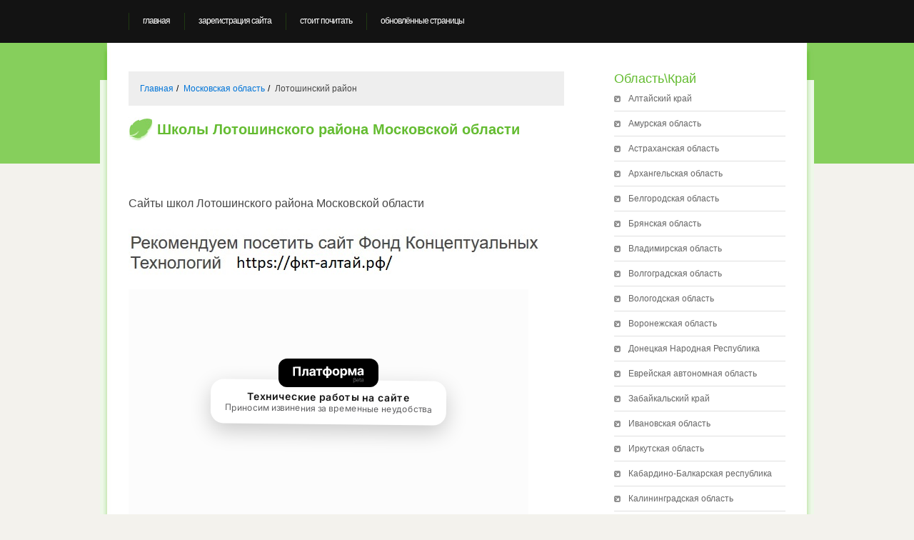

--- FILE ---
content_type: text/html; charset=UTF-8
request_url: https://russiaschools.ru/moskovskaya_oblast/lotoshinskiiy_raiyon/
body_size: 9421
content:
<!DOCTYPE html>
<html lang="ru" prefix="og: http://ogp.me/ns# article: http://ogp.me/ns/article# profile: http://ogp.me/ns/profile# fb: http://ogp.me/ns/fb#">
<head>
<meta charset="utf-8">
<!-- GTM -->
	<!-- Google Tag Manager -->
	<script>(function(w,d,s,l,i){w[l]=w[l]||[];w[l].push({'gtm.start':
	new Date().getTime(),event:'gtm.js'});var f=d.getElementsByTagName(s)[0],
	j=d.createElement(s),dl=l!='dataLayer'?'&l='+l:'';j.async=true;j.src=
	'https://www.googletagmanager.com/gtm.js?id='+i+dl;f.parentNode.insertBefore(j,f);
	})(window,document,'script','dataLayer','GTM-MXTJ5CG');</script>
	<!-- End Google Tag Manager -->
<!-- /GTM -->
			<link rel="canonical" href="https://russiaschools.ru/moskovskaya_oblast/lotoshinskiiy_raiyon/">
<title>Сайты школ Лотошинского района Московской области</title>
<meta name="keywords" content="Сайты школ Лотошинского района Московской области." >
<meta name="description" content="Лотошинский район Московской области: прямые ссылки на официальные сайты образовательных учреждений: детские сады, начальная общеобразовательная школа, средние общеобразовательные школы, гимназия, дом детского творчества, детско-юношеская спортивная школа." >

<meta property="og:title" content="Сайты школ Лотошинского района Московской области">
<meta property="og:description" content="Лотошинский район Московской области: прямые ссылки на официальные сайты образовательных учреждений: детские сады, начальная общеобразовательная школа, средние общеобразовательные школы, гимназия, дом детского творчества, детско-юношеская спортивная школа.">
<meta property="og:locale" content="ru_RU" >
<meta property="og:type" content="article">
	<meta property="article:modified_time" content="2015-11-16T10:20:00+07:00">   
	
	<meta property="article:published_time" content="2015-11-16T10:20:00+07:00">   
<meta property="og:site_name" content="Сайты школ России" >
	<meta property="og:url" content= "https://russiaschools.ru/moskovskaya_oblast/lotoshinskiiy_raiyon/" >
<meta property="og:image" content="https://russiaschools.ru/banners/lotoshinskiiy_raiyonmoskovskaya_oblast.jpg" >
<meta property="og:tag" content="Сайты школ Лотошинского района Московской области.">
<link href="https://russiaschools.ru/css/style.css" rel="stylesheet" type="text/css" media="screen" >
<!-- Start HEAD section -->

<script src="https://vk.com/js/api/openapi.js?162"></script>
<!--СоцКнопки-->
<script src="//yastatic.net/es5-shims/0.0.2/es5-shims.min.js"></script>
<script src="//yastatic.net/share2/share.js"></script>
<!--СоцКнопки-->
<!-- Яндекс поиск -->
<style>.ya-page_js_yes .ya-site-form_inited_no { display: none; }</style>
<script>(function(w,d,c){var s=d.createElement('script'),h=d.getElementsByTagName('script')[0],e=d.documentElement;if((' '+e.className+' ').indexOf(' ya-page_js_yes ')===-1){e.className+=' ya-page_js_yes';}s.type='text/javascript';s.async=true;s.charset='utf-8';s.src=(d.location.protocol==='https:'?'https:':'http:')+'//site.yandex.net/v2.0/js/all.js';h.parentNode.insertBefore(s,h);(w[c]||(w[c]=[])).push(function(){Ya.Site.Form.init()})})(window,document,'yandex_site_callbacks');</script>
<!--/Яндекс поиск -->


</head>
<body  itemscope itemtype="https://schema.org/WebPage">
<!-- GTM -->
	<!-- Google Tag Manager (noscript) -->
	<noscript><iframe src="https://www.googletagmanager.com/ns.html?id=GTM-MXTJ5CG"
	height="0" width="0" style="display:none;visibility:hidden"></iframe></noscript>
	<!-- End Google Tag Manager (noscript) -->
<!-- /GTM --><div id="header-wrapper">
<div id="header">
<div id="menu">
<ul>

				<li><a href="https://russiaschools.ru/" class="first">Главная</a></li>
				<li class="current_page_item"><a href="https://russiaschools.ru/reg/">Зарегистрация сайта</a></li>
				<li class="current_page_item"><a href="https://russiaschools.ru/chtivo/">Стоит почитать</a></li>
				<li class="current_page_item"><a href="https://russiaschools.ru/update/">Обновлённые страницы</a></li>

</ul>
</div>
</div>
</div>
<hr >
<div id="page">
<div id="page-bgtop">
<div id="content">
		<ol itemscope itemtype="https://schema.org/BreadcrumbList" class="breadcrumb">

	<li itemprop='itemListElement' itemscope itemtype='https://schema.org/ListItem'><a itemprop='item' href='https://russiaschools.ru/'><span class="BreadCrumbsList_25" itemprop='name'>Главная</span></a><meta itemprop='position' content='0' ></li><li itemprop='itemListElement' itemscope itemtype='https://schema.org/ListItem'><a itemprop='item' href='https://russiaschools.ru/moskovskaya_oblast/'><span class="BreadCrumbsList_25" itemprop='name'>Московская область</span></a><meta itemprop='position' content='1' ></li><li itemprop='itemListElement' itemscope itemtype='https://schema.org/ListItem'><span itemprop='name'>Лотошинский район</span><meta itemprop='position' content='2' ></li>	</ol>
	<div class="post">
<h1 class="title"><span>Школы Лотошинского района Московской области</span></h1>
<br >

<br >
<div class="entry">

<p>Сайты школ Лотошинского района Московской области</p>


<span class="fct"><a href='https://xn----8sba0bbi0cdm.xn--p1ai/' onclick="ym(23868856,'reachGoal','fctclick'); return true;" target='_blank'><img src="https://russiaschools.ru/images/fct.jpg" height="65" width="578" alt="Фонд Концептуальных Технологий Алтайский край" ></a></span><br >

<br>
<iframe width="560" height="315" src="https://plvideo.ru/embed/pKj-W4WzVknO" title="Валерий Викторович Пякин. Вопрос-Ответ от 27 октября 2025 г." allow="accelerometer; autoplay; clipboard-write; encrypted-media; gyroscope; picture-in-picture; web-share" referrerpolicy="strict-origin-when-cross-origin" allowfullscreen></iframe>
<br >
<!--Яндекс поиск -->
<div class="ya-site-form ya-site-form_inited_no" data-bem="{&quot;action&quot;:&quot;https://russiaschools.ru/poisk/&quot;,&quot;arrow&quot;:false,&quot;bg&quot;:&quot;transparent&quot;,&quot;fontsize&quot;:16,&quot;fg&quot;:&quot;#000000&quot;,&quot;language&quot;:&quot;ru&quot;,&quot;logo&quot;:&quot;rb&quot;,&quot;publicname&quot;:&quot;поиск по russiaschools.ru&quot;,&quot;suggest&quot;:true,&quot;target&quot;:&quot;_self&quot;,&quot;tld&quot;:&quot;ru&quot;,&quot;type&quot;:2,&quot;usebigdictionary&quot;:false,&quot;searchid&quot;:2305275,&quot;input_fg&quot;:&quot;#000000&quot;,&quot;input_bg&quot;:&quot;#ccffcc&quot;,&quot;input_fontStyle&quot;:&quot;normal&quot;,&quot;input_fontWeight&quot;:&quot;normal&quot;,&quot;input_placeholder&quot;:&quot;поиск по сайту russiaschools.ru&quot;,&quot;input_placeholderColor&quot;:&quot;#000000&quot;,&quot;input_borderColor&quot;:&quot;#000000&quot;}"><form action="https://yandex.ru/search/site/" method="get" target="_self" accept-charset="utf-8"><input type="hidden" name="searchid" value="2305275"><input type="hidden" name="l10n" value="ru"><input type="hidden" name="reqenc" value=""><input type="search" name="text" value=""><input type="submit" value="Найти"></form>
</div>
<!--/Яндекс поиск -->
<br >
</div>
</div>
<div class="post">
<div class="meta" id="addupd">

		Обновлено: <time itemprop="dateModified" datetime="2015-11-16T10:20:00+07:00" >16-ноя-2015</time><br>
		Добавлено: <time itemprop="dateCreated" datetime="2015-11-16T10:20:00+07:00" >16-ноя-2015</time></div>
<div class="entry">
<div class="contents">
<div itemscope itemtype="https://schema.org/Table">
<h2 itemprop="about">Список образовательных организаций Лотошинского района</h2>
	<table>
		<thead>
			<tr><th>Ссылка</th><th>Адрес</th></tr>
		</thead>
		<tbody>
<tr><td><a href='http://lotsch1.edumsko.ru'>МОУ Лотошинская средняя общеобразовательная школа №1</a></td><td rowspan="6">п. Лотошино</td></tr>
<tr><td><a href='http://lotsch2.edumsko.ru/'>МОУ Лотошинская средняя общеобразовательная школа №2</a></td></tr>
<tr><td><a href='http://lotds1.edumsko.ru/'>МДОУ Детский сад №1 Родничок</a></td></tr>
<tr><td><a href='http://lotds15.edumsko.ru/'>МАДОУ ДС №15 Мечта</a></td></tr>
<tr><td><a href='http://lotddt.edumsko.ru/'>МОУ ДОД Дом детского творчества</a></td></tr>
<tr><td><a href='http://lotdusch.edumsko.ru/'>МОУ ДОД Детско-юношеская спортивная школа</a></td></tr>
<tr><td><a href='http://lotmg.edumsko.ru/'>МОУ Микулинская Гимназия</a></td><td rowspan="2">с. Микулино</td></tr>
<tr><td><a href='http://lotds10.edumsko.ru/'>МКДОУ ДС №10 Колокольчик</a></td></tr>
<tr><td><a href='http://lotvsch.edumsko.ru/'>МОУ Введенская СОШ</a></td><td rowspan="2">д. Введенское</td></tr>
<tr><td><a href='http://lotds11.edumsko.ru/'>МОУ ДС №11 Теремок</a></td></tr>
<tr><td><a href='http://lotosch.edumsko.ru/'>МОУ Ошейкинская СОШ</a></td><td>д. Ошейкино</td></tr>
<tr><td><a href='http://lotssch.edumsko.ru/'>МОУ Савостинская СОШ</a></td><td rowspan="2">д. Савостино</td></tr>
<tr><td><a href='http://lotds9.edumsko.ru/'>МКДОУ ДС №9 Чебурашка</a></td></tr>
<tr><td><a href='http://lotusch.edumsko.ru/'>МОУ Ушаковская СОШ</a></td><td rowspan="2">д. Ушаково</td></tr>
<tr><td><a href='http://lotds7.edumsko.ru/'>МДОУ ДС №7 Берёзка</a></td></tr>
<tr><td><a href='http://lotknoch.edumsko.ru/'>МОУ Кировская начальная общеобразовательная школа</a></td><td rowspan="2">п. Кировский</td></tr>
<tr><td><a href='http://lotds6.edumsko.ru/'>МДОУ ДС №6 Дубок</a></td></tr>
<tr><td><a href='http://lotsolnyshko.edumsko.ru/'>МКОУ  ДС Солнышко</a></td><td>п. Новолотошино</td></tr>
		</tbody>
	</table>
</div></div>

			
			<table>
				<tr>
				<td>
				<img src='https://russiaschools.ru/banners/lotoshinskiiy_raiyonmoskovskaya_oblast.jpg' alt='Сайты школ Лотошинского района Московской области' title='Сайты школ Лотошинского района Московской области' >
				</td>
				<td>
					<form>
					<textarea rows='10' cols='50'><a href='https://russiaschools.ru/moskovskaya_oblast/lotoshinskiiy_raiyon/'><img src='https://russiaschools.ru/banners/lotoshinskiiy_raiyonmoskovskaya_oblast.jpg' alt='Сайты школ Лотошинского района Московской области' title='Сайты школ Лотошинского района Московской области' ></a></textarea>
					</form>
				</td>
				</tr>
			</table>
	<div class="nbrleft">
	<a href="https://russiaschools.ru/moskovskaya_oblast/leninskiiy_raiyon/" class="nbrleft_2">&larr; Ленинский район</a>
	</div>
	<div class="nbrright">
	<a href="https://russiaschools.ru/moskovskaya_oblast/luhovitskiiy_raiyon/" class="nbrright_2">Луховицкий район	&rarr; </a>
	</div>
<div  style='clear:both; height:0px; overflow:hidden;'></div>
<br >
<div id="wrapper">

<!--группа VK Н-->
    <div class="section">
			<script  src="//vk.com/js/api/openapi.js?144"></script>

			<!-- VK Widget -->
			<div id="vk_contact_us"></div>
			<script >
			VK.Widgets.ContactUs("vk_contact_us", {height: 30}, -144645000);
			</script>
	</div>
<!--группа VK О-->
<!-- СОЦ -->
<div class="ya-share2" data-services="vkontakte,odnoklassniki,facebook,twitter,moimir,gplus,blogger,delicious,digg,reddit,evernote,lj,pocket,qzone,renren,sinaWeibo,surfingbird,tencentWeibo,tumblr,viber,whatsapp,skype,telegram" data-limit="15"></div>
<!-- СОЦ-->	
</div>
<div id="vk_community_messages"></div>
<script >
VK.Widgets.CommunityMessages("vk_community_messages", 144645000);
</script>

<br >

							
				<div id="vk_post_-144645000_363"></div>
				<script src="https://vk.com/js/api/openapi.js?165"></script>
				<script>
				  (function() {
					VK.Widgets.Post("vk_post_-144645000_363", -144645000, 363, '8XQQabK-m9sV5J3m0bfsdcCTDHM');
				  }());
				</script>
			
			
<br >
					<form action="https://russiaschools.ru/moskovskaya_oblast/lotoshinskiiy_raiyon/" method="POST">
					<fieldset>
					 <legend>Отправьте ссылку на сайт</legend>
					 <input type="url" size="50" name="siteadd" id="siteadd" placeholder="Введите адрес сайта, например https://школа.рф/"><br>
					 <textarea cols="50" name="siteaddcontent" id="siteaddcontent" rows="5" placeholder="Сообщите область/край, район, населённый пункт" ></textarea><br>
					 <input type="submit">
					 </fieldset>
					</form>

<div  style='clear:both; height:10px; overflow:hidden;'></div>
<iframe width="560" height="315" src="https://plvideo.ru/embed/DrZzmxM4EDhU" title="Platform video player" allow="accelerometer; autoplay; clipboard-write; encrypted-media; gyroscope; picture-in-picture; web-share" referrerpolicy="strict-origin-when-cross-origin" allowfullscreen></iframe>
<iframe width="560" height="315" src="https://plvideo.ru/embed/XyBdbkDIlbUJ" title="Platform video player" allow="accelerometer; autoplay; clipboard-write; encrypted-media; gyroscope; picture-in-picture; web-share" referrerpolicy="strict-origin-when-cross-origin" allowfullscreen></iframe>

<img src="https://russiaschools.ru/banners/rabotaiyte_bratya_magomed-nurbagandov.jpg" alt="Герой России Магомед Нурбагандов - Работайте, Братья" title="Герой России Магомед Нурбагандов - Работайте, Братья" ><br >

<a href="https://www.rgo.ru"  target="_blank"><img src="https://www.rgo.ru/sites/default/files/logo-black_2.png" alt="Русское географическое общество" title="Русское географическое общество" ></a><br >
<a href="https://sdelanounas.ru"  target="_blank"><img src="https://sdelanounas.ru/app/themes/sdelanounas/images/logo.jpg" alt="Сделано у нас" title="Сделано у нас" ></a><br >
<a href="https://itdiary.ru/raznoe/microsoft-office/work-with-excel/formula-summ-excel/"  target="_blank">Формула суммы в Excel</a><br >



<br ><a href="https://www.yutex.ru"><img src="https://www.yutex.ru/partner/images/yutex_468_2.gif" alt="Yutex - Платный хостинг PHP." height="60" width="468" ></a><br >
<strong>промо код: 92496221 (дает скидку на 5% при покупке хостинга на <a href="https://yutex.ru">https://yutex.ru</a>)</strong>

</div>
</div>
</div>
<div id="sidebar">
<!-- r -->

<!-- /r -->
<ul>
<li>
<span>Область\Край</span>
<ul itemtype="http://schema.org/SiteNavigationElement" itemscope="itemscope">
<li itemprop='name'><a  itemprop='url' href='https://russiaschools.ru/altaiyskiiy_kraiy/'>Алтайский край</a></li><li itemprop='name'><a  itemprop='url' href='https://russiaschools.ru/amurskaya_oblast/'>Амурская область</a></li><li itemprop='name'><a  itemprop='url' href='https://russiaschools.ru/astrahanskaya_oblast/'>Астраханская область</a></li><li itemprop='name'><a  itemprop='url' href='https://russiaschools.ru/arhangelskaya_oblast/'>Архангельская область</a></li><li itemprop='name'><a  itemprop='url' href='https://russiaschools.ru/belgorodskaya_oblast/'>Белгородская область</a></li><li itemprop='name'><a  itemprop='url' href='https://russiaschools.ru/bryanskaya_oblast/'>Брянская область</a></li><li itemprop='name'><a  itemprop='url' href='https://russiaschools.ru/vladimirskaya_oblast/'>Владимирская область</a></li><li itemprop='name'><a  itemprop='url' href='https://russiaschools.ru/volgogradskaya_oblast/'>Волгоградская область</a></li><li itemprop='name'><a  itemprop='url' href='https://russiaschools.ru/vologodskaja_oblast/'>Вологодская область</a></li><li itemprop='name'><a  itemprop='url' href='https://russiaschools.ru/voronezhskaya_oblast/'>Воронежская область</a></li><li itemprop='name'><a  itemprop='url' href='https://russiaschools.ru/doneckaya-narodnaya-respublika/'>Донецкая Народная Республика</a></li><li itemprop='name'><a  itemprop='url' href='https://russiaschools.ru/evreiyskaya_avtonomnaya_oblast/'>Еврейская автономная область</a></li><li itemprop='name'><a  itemprop='url' href='https://russiaschools.ru/zabaiykalskiiy_kraiy/'>Забайкальский край</a></li><li itemprop='name'><a  itemprop='url' href='https://russiaschools.ru/ivanovskaya_oblast/'>Ивановская область</a></li><li itemprop='name'><a  itemprop='url' href='https://russiaschools.ru/irkutskaja_oblast/'>Иркутская область</a></li><li itemprop='name'><a  itemprop='url' href='https://russiaschools.ru/kabardino_balkarskaya_respublika/'>Кабардино-Балкарская республика</a></li><li itemprop='name'><a  itemprop='url' href='https://russiaschools.ru/kaliningradskaja_oblast/'>Калининградская область</a></li><li itemprop='name'><a  itemprop='url' href='https://russiaschools.ru/kaluzhskaya_oblast/'>Калужская область</a></li><li itemprop='name'><a  itemprop='url' href='https://russiaschools.ru/kamchatskiiy_kraiy/'>Камчатский край</a></li><li itemprop='name'><a  itemprop='url' href='https://russiaschools.ru/karachaevo_cherkesskaya_respublika/'>Карачаево-Черкесская республика</a></li><li itemprop='name'><a  itemprop='url' href='https://russiaschools.ru/kemerovskaja_oblast/'>Кемеровская область</a></li><li itemprop='name'><a  itemprop='url' href='https://russiaschools.ru/kirovskaya_oblast/'>Кировская область</a></li><li itemprop='name'><a  itemprop='url' href='https://russiaschools.ru/kostromskaya-oblast/'>Костромская область</a></li><li itemprop='name'><a  itemprop='url' href='https://russiaschools.ru/krasnodarskiiy_kraiy/'>Краснодарский край</a></li><li itemprop='name'><a  itemprop='url' href='https://russiaschools.ru/krasnoyarskiiy_kraiy/'>Красноярский край</a></li><li itemprop='name'><a  itemprop='url' href='https://russiaschools.ru/kurganskaja_oblast/'>Курганская область</a></li><li itemprop='name'><a  itemprop='url' href='https://russiaschools.ru/kurskaya_oblast/'>Курская область</a></li><li itemprop='name'><a  itemprop='url' href='https://russiaschools.ru/leningradskaya-oblast/'>Ленинградская область</a></li><li itemprop='name'><a  itemprop='url' href='https://russiaschools.ru/lipetskaya_oblast/'>Липецкая область</a></li><li itemprop='name'><a  itemprop='url' href='https://russiaschools.ru/luganskaya-narodnaya-respublika/'>Луганская Народная Республика</a></li><li itemprop='name'><a  itemprop='url' href='https://russiaschools.ru/magadanskaya-oblast/'>Магаданская область</a></li><li itemprop='name'><a  itemprop='url' href='https://russiaschools.ru/moskovskaya_oblast/'>Московская область</a></li><li itemprop='name'><a  itemprop='url' href='https://russiaschools.ru/murmanskaya-oblast/'>Мурманская область</a></li><li itemprop='name'><a  itemprop='url' href='https://russiaschools.ru/nizhegorodskaya_oblast/'>Нижегородская область</a></li><li itemprop='name'><a  itemprop='url' href='https://russiaschools.ru/novosibirskaja_oblast/'>Новосибирская область</a></li><li itemprop='name'><a  itemprop='url' href='https://russiaschools.ru/omskaja_oblast/'>Омская область</a></li><li itemprop='name'><a  itemprop='url' href='https://russiaschools.ru/orenburgskaja_oblast/'>Оренбургская область</a></li><li itemprop='name'><a  itemprop='url' href='https://russiaschools.ru/orlovskaya-oblast/'>Орловская область</a></li><li itemprop='name'><a  itemprop='url' href='https://russiaschools.ru/penzenskaya-oblast/'>Пензенская область</a></li><li itemprop='name'><a  itemprop='url' href='https://russiaschools.ru/permskiiy_kraiy/'>Пермский край</a></li><li itemprop='name'><a  itemprop='url' href='https://russiaschools.ru/primorskiiy_kraiy/'>Приморский край</a></li><li itemprop='name'><a  itemprop='url' href='https://russiaschools.ru/pskovskaya-oblast/'>Псковская область</a></li><li itemprop='name'><a  itemprop='url' href='https://russiaschools.ru/respublika_adigeya/'>Республика Адыгея</a></li><li itemprop='name'><a  itemprop='url' href='https://russiaschools.ru/respublika-altaiy/'>Республика Алтай</a></li><li itemprop='name'><a  itemprop='url' href='https://russiaschools.ru/respublika_bashkortostan/'>Республика Башкортостан</a></li><li itemprop='name'><a  itemprop='url' href='https://russiaschools.ru/respublika-buryatiya/'>Республика Бурятия</a></li><li itemprop='name'><a  itemprop='url' href='https://russiaschools.ru/respublika_dagestan/'>Республика Дагестан</a></li><li itemprop='name'><a  itemprop='url' href='https://russiaschools.ru/respublika-ingushetiya/'>Республика Ингушетия</a></li><li itemprop='name'><a  itemprop='url' href='https://russiaschools.ru/respublika_kalmikiya/'>Республика Калмыкия</a></li><li itemprop='name'><a  itemprop='url' href='https://russiaschools.ru/respublika-kareliya/'>Республика Карелия</a></li><li itemprop='name'><a  itemprop='url' href='https://russiaschools.ru/respublika_komi/'>Республика Коми</a></li><li itemprop='name'><a  itemprop='url' href='https://russiaschools.ru/respublika_krim/'>Республика Крым</a></li><li itemprop='name'><a  itemprop='url' href='https://russiaschools.ru/respublika_mariiy_el/'>Республика Марий Эл</a></li><li itemprop='name'><a  itemprop='url' href='https://russiaschools.ru/respublika_mordoviia/'>Республика Мордовия</a></li><li itemprop='name'><a  itemprop='url' href='https://russiaschools.ru/respublika-saha-yakutiya/'>Республика Саха (Якутия)</a></li><li itemprop='name'><a  itemprop='url' href='https://russiaschools.ru/respublika-severnaya-osetiya-alaniya/'>Республика Северная Осетия Алания</a></li><li itemprop='name'><a  itemprop='url' href='https://russiaschools.ru/respublika_tatarstan/'>Республика Татарстан</a></li><li itemprop='name'><a  itemprop='url' href='https://russiaschools.ru/respublika-tiva/'>Республика Тыва</a></li><li itemprop='name'><a  itemprop='url' href='https://russiaschools.ru/rostovskaja_oblast/'>Ростовская область</a></li><li itemprop='name'><a  itemprop='url' href='https://russiaschools.ru/ryazanskaya-oblast/'>Рязанская область</a></li><li itemprop='name'><a  itemprop='url' href='https://russiaschools.ru/samarskaya_oblast/'>Самарская область</a></li><li itemprop='name'><a  itemprop='url' href='https://russiaschools.ru/saratovskaya_oblast/'>Саратовская область</a></li><li itemprop='name'><a  itemprop='url' href='https://russiaschools.ru/sahalinskaya_oblast/'>Сахалинская область</a></li><li itemprop='name'><a  itemprop='url' href='https://russiaschools.ru/sverdlovskaya_oblast/'>Свердловская область</a></li><li itemprop='name'><a  itemprop='url' href='https://russiaschools.ru/smolenskaya_oblast/'>Смоленская область</a></li><li itemprop='name'><a  itemprop='url' href='https://russiaschools.ru/stavropolskiiy_kraiy/'>Ставропольский край</a></li><li itemprop='name'><a  itemprop='url' href='https://russiaschools.ru/tambovskaya_oblast/'>Тамбовская область</a></li><li itemprop='name'><a  itemprop='url' href='https://russiaschools.ru/tverskaya_oblast/'>Тверская область</a></li><li itemprop='name'><a  itemprop='url' href='https://russiaschools.ru/tomskaja_oblast/'>Томская область</a></li><li itemprop='name'><a  itemprop='url' href='https://russiaschools.ru/tulskaya-oblast/'>Тульская область</a></li><li itemprop='name'><a  itemprop='url' href='https://russiaschools.ru/tyumenskaya_oblast/'>Тюменская область</a></li><li itemprop='name'><a  itemprop='url' href='https://russiaschools.ru/udmurtskaya-respublika/'>Удмуртская республика</a></li><li itemprop='name'><a  itemprop='url' href='https://russiaschools.ru/ulyanovskaya_oblast/'>Ульяновская область</a></li><li itemprop='name'><a  itemprop='url' href='https://russiaschools.ru/habarovskiiy_kraiy/'>Хабаровский край</a></li><li itemprop='name'><a  itemprop='url' href='https://russiaschools.ru/chelyabinskaya_oblast/'>Челябинская область</a></li><li itemprop='name'><a  itemprop='url' href='https://russiaschools.ru/chechenskaya_respublika/'>Чеченская республика</a></li><li itemprop='name'><a  itemprop='url' href='https://russiaschools.ru/chuvashskaya-respublika/'>Чувашская республика</a></li><li itemprop='name'><a  itemprop='url' href='https://russiaschools.ru/yaroslavskaya_oblast/'>Ярославская область</a></li></ul>
</li>
</ul>
<!-- Place this tag where you want the +1 button to render. -->
<div class="g-plusone" data-annotation="inline" data-width="300"></div>

<!-- Place this tag after the last +1 button tag. -->
<script>
  window.___gcfg = {lang: 'ru'};

  (function() {
    var po = document.createElement('script'); po.type = 'text/javascript'; po.async = true;
    po.src = 'https://apis.google.com/js/plusone.js';
    var s = document.getElementsByTagName('script')[0]; s.parentNode.insertBefore(po, s);
  })();
</script>
<!-- В контакте-->
<!-- Put this script tag to the <head> of your page -->
<script src="//vk.com/js/api/openapi.js?74"></script>

<script>
  VK.init({apiId: API_ID, onlyWidgets: true});
</script>

<!-- Put this div tag to the place, where the Like block will be -->
<div id="vk_like"></div>
<script>
VK.Widgets.Like("vk_like", {type: "button", verb: 1, height: 20});
</script>
<!---->
<a target="_blank" class="mrc__plugin_uber_like_button" href="https://connect.mail.ru/share" data-mrc-config="{'cm' : '1', 'ck' : '1', 'sz' : '20', 'st' : '1', 'tp' : 'combo'}">Нравится</a>
<script src="https://cdn.connect.mail.ru/js/loader.js"></script>


<a href="https://russiaschools.ru/chtivo/"><img src="https://russiaschools.ru/book-02.jpg" alt="Последнее обращение к человечеству - Николай Левашов" width="200" height="240" style="margin: 10px;-webkit-border-radius: 4px;-khtml-border-radius: 4px;-moz-border-radius: 4px;border-radius: 4px;-webkit-box-shadow: 0px 4px 8px rgba(0,0,0,0.6);-khtml-box-shadow: 0px 4px 8px rgba(0,0,0,0.6);-moz-box-shadow: 0px 4px 8px rgba(0,0,0,0.6);box-shadow: 0px 4px 8px rgba(0,0,0,0.6);"></a>
	



	<iframe src="https://yoomoney.ru/quickpay/shop-widget?writer=seller&targets=%D0%A0%D0%B0%D1%81%D1%85%D0%BE%D0%B4%D1%8B%20%D0%BD%D0%B0%20%D1%81%D0%B0%D0%B9%D1%82&default-sum=200&button-text=11&payment-type-choice=on&mobile-payment-type-choice=on&successURL=https%3A%2F%2Frussiaschools.ru%2F&quickpay=shop&account=410012165439905&" width="200" height="350"></iframe>
	<div id="vk_groups"></div>
	<script>
	VK.Widgets.Group("vk_groups", {mode: 2, width: "220", height: "400"}, 144645000);
	</script>
<br>
<br></div>

<div  style='clear:both; height:0px; overflow:hidden;'></div>

<div style="clear:both">&nbsp;</div>
</div>
<div id="footer"><div class="fleft"><p>&nbsp;</p></div><div class="fright"><p>&nbsp;</p></div><div class="fcenter"><p>
<!--LiveInternet counter-->
<script>
	document.write("<a href='https://www.liveinternet.ru/click' "+
	"target=_blank><img src='//counter.yadro.ru/hit?t14.15;r"+
	escape(document.referrer)+((typeof(screen)=="undefined")?"":
	";s"+screen.width+"*"+screen.height+"*"+(screen.colorDepth?
	screen.colorDepth:screen.pixelDepth))+";u"+escape(document.URL)+
	";"+Math.random()+
	"' alt='' title='LiveInternet: показано число просмотров за 24"+
	" часа, посетителей за 24 часа и за сегодня' "+
	"border='0' width='88' height='31'><\/a>")
</script>
<!--/LiveInternet-->
<!-- Yandex.Metrika informer -->
<a href="https://metrika.yandex.ru/stat/?id=23868856&amp;from=informer" target="_blank" rel="nofollow"><img src="https://informer.yandex.ru/informer/23868856/3_0_3BEF78FF_1BCF58FF_0_pageviews" style="width:88px; height:31px; border:0;" alt="Яндекс.Метрика" title="Яндекс.Метрика: данные за сегодня (просмотры, визиты и уникальные посетители)" class="ym-advanced-informer" data-cid="23868856" data-lang="ru" ></a>
<!-- /Yandex.Metrika informer -->


<!--ИКС-->
<a href="https://webmaster.yandex.ru/siteinfo/?site=russiaschools.ru"><img width="88" height="31" alt="" src="https://yandex.ru/cycounter?russiaschools.ru&theme=light&lang=ru"></a>
<!--/ИКС-->
<!--Рабмблер-->
<!-- Top100 (Kraken) Widget -->
<span id="top100_widget"></span>
<!-- END Top100 (Kraken) Widget -->

<!-- Top100 (Kraken) Counter -->
<script>
    (function (w, d, c) {
    (w[c] = w[c] || []).push(function() {
        var options = {
            project: 7132522,
            element: 'top100_widget',
        };
        try {
            w.top100Counter = new top100(options);
        } catch(e) { }
    });
    var n = d.getElementsByTagName("script")[0],
    s = d.createElement("script"),
    f = function () { n.parentNode.insertBefore(s, n); };
    s.type = "text/javascript";
    s.async = true;
    s.src =
    (d.location.protocol == "https:" ? "https:" : "http:") +
    "//st.top100.ru/top100/top100.js";

    if (w.opera == "[object Opera]") {
    d.addEventListener("DOMContentLoaded", f, false);
} else { f(); }
})(window, document, "_top100q");
</script>
<noscript>
  <img src="//counter.rambler.ru/top100.cnt?pid=7132522" alt="Топ-100" >
</noscript>
<!-- END Top100 (Kraken) Counter -->
<!--/Рабмблер-->

</p>
<!--куки-->
<p>Для улучшения работы сайта и его взаимодействия с пользователями мы используем файлы cookie. Продолжая работу с сайтом, Вы разрешаете использование cookie-файлов. Вы всегда можете отключить файлы cookie в настройках Вашего браузера.
<a href="https://russiaschools.ru/privacy/" rel="nofollow">Подробнее</a>
</p>
<!--/куки-->
</div><div class="fclear"></div></div>
</div>
</body>
</html>


--- FILE ---
content_type: text/html
request_url: https://plvideo.ru/embed/pKj-W4WzVknO
body_size: 8752
content:
<!DOCTYPE html>
<html lang="ru">

<head>
    <meta charset="UTF-8">
    <meta name="viewport" content="width=device-width, initial-scale=1.0">
    <title>Технические работы</title>
    <link
        href="https://fonts.googleapis.com/css2?family=Inter:ital,opsz,wght@0,14..32,100..900;1,14..32,100..900&family=Rubik:wght@300..900&display=swap"
        rel="stylesheet">
    <style>
        body {
            display: flex;
            align-items: center;
            justify-content: center;
            flex-direction: column;
            height: 100vh;
            margin: 0;
            background: #FCFCFC;
        }

        .container {
            display: flex;
            align-items: center;
            justify-content: center;
            flex-direction: column;
            position: relative;
        }

        .logo {
            display: inline-block;
            background: #000000;
            color: #ffffff;
            position: absolute;
            padding: 10px 20px 0 20px;
            border-radius: 12px;
            font-size: 20px;
            font-weight: bold;
            transform: rotate(-0.57deg);
            z-index: 5;
            top: -40px;
            white-space: nowrap;
        }

        .responsive-svg {
            width: 100%;
            height: 100%;
            max-width: 153px;
            max-height: 40px;
        }

        .content {
            text-align: center;
            background: #ffffff;
            box-shadow: 0 10px 30px rgba(0, 0, 0, 0.2);
            border-radius: 18px;
            padding: 25px 40px;
            transform: rotate(0.63deg);
        }

        .main-text {
            margin: 0;
            font-family: Inter, sans-serif;
            font-size: 40px;
            font-weight: 600;
            color: #141414;
        }

        .sub-text {
            margin: 0;
            font-family: Inter, sans-serif;
            font-size: 20px;
            color: #5D5D5F;
        }

        @media (max-width: 600px) {
            .container {
                padding: 20px;
            }

            .logo {
                font-size: 16px;
                top: -10px;
                left: 50%;
                transform: translateX(-50%) rotate(0deg);
            }

            .responsive-svg {
                max-width: 100px;
            }

            .content {
                padding: 15px 20px;
            }

            .main-text {
                font-size: 14px;
            }

            .sub-text {
                font-size: 12px;
            }

        }
    </style>
</head>

<body>
    <div class="container">
        <div class="logo">
            <svg class="responsive-svg" viewBox="0 0 153 40" fill="none" xmlns="http://www.w3.org/2000/svg">
                <g clip-path="url(#clip0_1875_26929)">
                    <path
                        d="M143.433 20.8741C142.483 20.8835 141.635 20.7271 140.888 20.4049C140.142 20.0763 139.549 19.5877 139.109 18.9393C138.676 18.2843 138.455 17.4656 138.445 16.4833C138.437 15.6561 138.582 14.9598 138.88 14.3945C139.178 13.8292 139.587 13.3727 140.107 13.0249C140.627 12.6772 141.219 12.4128 141.883 12.2317C142.554 12.0505 143.257 11.9207 143.993 11.8423C144.858 11.7432 145.555 11.6522 146.084 11.5694C146.613 11.4801 146.996 11.3535 147.234 11.1895C147.472 11.0256 147.589 10.7853 147.586 10.4686L147.585 10.4104C147.579 9.79645 147.38 9.32337 146.989 8.99116C146.605 8.65887 146.06 8.49625 145.356 8.50326C144.612 8.51065 144.023 8.68133 143.586 9.0153C143.15 9.34282 142.863 9.75288 142.726 10.2455L138.903 9.97325C139.088 9.06652 139.462 8.28072 140.024 7.61587C140.586 6.94453 141.315 6.42668 142.209 6.06228C143.111 5.69136 144.156 5.49999 145.345 5.48816C146.172 5.47993 146.965 5.56898 147.723 5.75535C148.488 5.94165 149.166 6.23546 149.758 6.63677C150.357 7.03799 150.83 7.55684 151.179 8.19324C151.528 8.8232 151.707 9.58088 151.716 10.4663L151.816 20.5095L147.899 20.5485L147.879 18.4836L147.762 18.4847C147.528 18.9524 147.212 19.366 146.815 19.7255C146.418 20.0785 145.939 20.3579 145.379 20.5638C144.818 20.7633 144.17 20.8667 143.433 20.8741ZM144.587 18.0122C145.195 18.0062 145.73 17.8812 146.193 17.6375C146.656 17.3873 147.018 17.054 147.278 16.6378C147.539 16.2215 147.667 15.7517 147.662 15.2282L147.646 13.648C147.518 13.7333 147.341 13.8126 147.115 13.886C146.896 13.9528 146.648 14.0167 146.371 14.0776C146.093 14.1321 145.816 14.1833 145.539 14.2313C145.261 14.2728 145.009 14.3109 144.783 14.3455C144.299 14.4214 143.877 14.5387 143.517 14.6974C143.157 14.8561 142.877 15.0689 142.68 15.3359C142.482 15.5964 142.385 15.9206 142.389 16.3083C142.395 16.8706 142.602 17.2983 143.012 17.5916C143.429 17.8783 143.954 18.0185 144.587 18.0122Z"
                        fill="white" />
                    <path
                        d="M127.56 16.1844L131.49 5.81988L134.631 5.78864L128.972 20.7368L126.229 20.7641L120.41 5.93012L123.541 5.89897L127.56 16.1844ZM122.601 5.90832L122.749 20.7987L118.803 20.8379L118.655 5.94758L122.601 5.90832ZM132.666 20.7L132.518 5.80966L136.415 5.77089L136.563 20.6612L132.666 20.7Z"
                        fill="white" />
                    <path
                        d="M102.157 26.5881L101.953 6.11374L106.025 6.07323L106.05 8.57436L106.234 8.57253C106.411 8.17004 106.669 7.76027 107.007 7.34324C107.352 6.91969 107.801 6.56619 108.354 6.28276C108.913 5.9928 109.61 5.84368 110.443 5.83539C111.529 5.82459 112.534 6.09897 113.457 6.65857C114.38 7.21171 115.123 8.05427 115.683 9.18626C116.244 10.3118 116.533 11.7277 116.55 13.4338C116.566 15.0948 116.312 16.4999 115.787 17.6491C115.268 18.7919 114.553 19.6619 113.641 20.2591C112.735 20.8498 111.717 21.1508 110.586 21.1621C109.785 21.17 109.102 21.0443 108.537 20.7849C107.978 20.5255 107.519 20.1972 107.16 19.8C106.8 19.3964 106.525 18.9887 106.333 18.577L106.207 18.5782L106.287 26.547L102.157 26.5881ZM106.07 13.5187C106.079 14.4041 106.209 15.1752 106.461 15.832C106.713 16.4887 107.074 16.999 107.543 17.3627C108.012 17.72 108.579 17.8954 109.245 17.8887C109.917 17.882 110.484 17.6922 110.946 17.3192C111.407 16.9397 111.754 16.4192 111.987 15.7576C112.226 15.0895 112.341 14.3224 112.332 13.4564C112.324 12.5968 112.197 11.8419 111.951 11.1915C111.706 10.5411 111.348 10.0341 110.879 9.67035C110.41 9.3066 109.836 9.12809 109.158 9.13484C108.486 9.14153 107.919 9.32492 107.457 9.68499C107.002 10.045 106.654 10.5526 106.415 11.2078C106.176 11.863 106.061 12.6333 106.07 13.5187Z"
                        fill="white" />
                    <path
                        d="M92.6635 21.3889C91.1576 21.4038 89.8523 21.0969 88.7471 20.468C87.6484 19.8326 86.7962 18.9426 86.1902 17.7982C85.5839 16.6472 85.2733 15.3092 85.2581 13.7839C85.2428 12.2458 85.5267 10.8985 86.1101 9.74224C86.6931 8.5795 87.5275 7.67278 88.6133 7.02207C89.7057 6.36486 91.0046 6.02878 92.5106 6.0138C94.0162 5.99882 95.3187 6.30902 96.4173 6.94443C97.5222 7.57334 98.3779 8.46325 98.9839 9.61416C99.5899 10.7586 99.9006 12.1 99.9159 13.6381C99.9311 15.1633 99.6471 16.5073 99.0641 17.6701C98.481 18.8264 97.6432 19.7331 96.5511 20.3903C95.4652 21.041 94.1692 21.3739 92.6635 21.3889ZM92.651 18.1896C93.3361 18.1827 93.906 17.9832 94.361 17.5908C94.8159 17.1921 95.1565 16.6522 95.3823 15.9713C95.6147 15.2903 95.7267 14.5168 95.718 13.6508C95.7094 12.7848 95.5821 12.0136 95.3362 11.3374C95.0969 10.6611 94.7457 10.1282 94.2829 9.73851C93.8201 9.34885 93.2463 9.1574 92.5612 9.16421C91.8697 9.17109 91.2901 9.37402 90.8222 9.77294C90.3607 10.1718 90.0138 10.7117 89.7814 11.3927C89.5555 12.0736 89.447 12.8471 89.4556 13.7131C89.4643 14.5791 89.5881 15.3503 89.8275 16.0265C90.0734 16.7028 90.4309 17.2357 90.9003 17.6253C91.376 18.0083 91.9595 18.1964 92.651 18.1896Z"
                        fill="white" />
                    <path
                        d="M72.0078 26.3644L71.76 1.45019L75.8799 1.4092L76.1278 26.3234L72.0078 26.3644ZM71.9604 21.5948C70.8164 21.6062 69.7709 21.4324 68.8237 21.0734C67.8764 20.7079 67.0567 20.1893 66.3648 19.5176C65.6731 18.8393 65.1349 18.0335 64.751 17.1001C64.3667 16.1603 64.1689 15.1248 64.1577 13.9939C64.1463 12.8499 64.3234 11.8076 64.6889 10.8667C65.0542 9.91943 65.5763 9.10305 66.2544 8.41765C66.9327 7.72577 67.7419 7.19096 68.6818 6.81319C69.6217 6.42896 70.6635 6.23115 71.8074 6.21977L72.5731 6.21216L72.726 21.5872L71.9604 21.5948ZM71.9284 18.3763L72.3838 18.3718L72.2949 9.43372L71.8394 9.43825C71.2837 9.44378 70.7904 9.56503 70.3597 9.80201C69.929 10.039 69.5671 10.3625 69.2738 10.7726C68.9803 11.1763 68.759 11.6503 68.6092 12.1948C68.4659 12.7391 68.3975 13.3247 68.4038 13.9516C68.412 14.7789 68.5552 15.5304 68.8334 16.2063C69.1115 16.8758 69.5141 17.4082 70.0417 17.8037C70.5691 18.1927 71.1981 18.3836 71.9284 18.3763ZM76.0803 21.5538L75.3144 21.5615L75.1615 6.1864L75.9274 6.17878C77.0713 6.1674 78.1168 6.34444 79.0641 6.7099C80.0114 7.06889 80.8311 7.5875 81.5228 8.26574C82.2146 8.93752 82.7529 9.74335 83.1369 10.6832C83.5211 11.6166 83.7189 12.6552 83.7303 13.7991C83.7415 14.9301 83.5644 15.9693 83.1989 16.9166C82.8336 17.8574 82.3115 18.6738 81.6332 19.3657C80.9551 20.0511 80.1459 20.5859 79.206 20.9701C78.2661 21.3479 77.2243 21.5425 76.0803 21.5538ZM76.0483 18.3354C76.604 18.3298 77.0974 18.2118 77.5281 17.9813C77.9588 17.7443 78.3208 17.4208 78.614 17.0107C78.9072 16.6006 79.1288 16.1265 79.2787 15.5886C79.4283 15.0441 79.5001 14.4617 79.4939 13.8413C79.4856 13.0076 79.3393 12.256 79.0546 11.5867C78.7764 10.9108 78.3769 10.3751 77.8557 9.97951C77.3348 9.58393 76.7026 9.38987 75.9594 9.39727L75.5037 9.4018L75.5926 18.3399L76.0483 18.3354Z"
                        fill="white" />
                    <path
                        d="M49.8248 9.88025L49.7925 6.63268L63.287 6.49842L63.3193 9.746L58.5206 9.79374L58.6364 21.4365L54.7005 21.4757L54.5847 9.8329L49.8248 9.88025Z"
                        fill="white" />
                    <path
                        d="M40.4226 21.8989C39.4727 21.9083 38.6243 21.752 37.8778 21.4297C37.1313 21.1011 36.5382 20.6125 36.0987 19.9641C35.6655 19.3091 35.4443 18.4905 35.4345 17.5081C35.4263 16.6809 35.5712 15.9846 35.8692 15.4193C36.1675 14.854 36.5767 14.3975 37.0965 14.0498C37.6167 13.702 38.2087 13.4376 38.8728 13.2565C39.5432 13.0753 40.2464 12.9455 40.9823 12.8671C41.8476 12.768 42.5445 12.677 43.0739 12.5942C43.6029 12.5049 43.9861 12.3783 44.2237 12.2143C44.4613 12.0504 44.5785 11.8101 44.5754 11.4934L44.5748 11.4352C44.5687 10.8213 44.3699 10.3482 43.979 10.016C43.5941 9.68369 43.0497 9.52107 42.3453 9.52808C41.6021 9.53548 41.0123 9.70616 40.576 10.0401C40.1399 10.3676 39.853 10.7777 39.7159 11.2703L35.893 10.9981C36.0781 10.0913 36.4516 9.30554 37.0137 8.6407C37.5757 7.96935 38.3044 7.45151 39.199 7.0871C40.1004 6.71619 41.1454 6.52482 42.3346 6.51299C43.162 6.50476 43.9545 6.5938 44.7125 6.78017C45.4772 6.96648 46.1555 7.26028 46.7478 7.66159C47.3464 8.06281 47.82 8.58166 48.169 9.21807C48.5177 9.84803 48.6966 10.6057 48.7055 11.4911L48.8054 21.5343L44.889 21.5733L44.8685 19.5084L44.752 19.5096C44.5175 19.9773 44.2016 20.3909 43.8046 20.7503C43.4073 21.1033 42.9285 21.3827 42.3684 21.5887C41.8079 21.7882 41.1594 21.8916 40.4226 21.8989ZM41.577 19.037C42.1845 19.031 42.7198 18.9061 43.1826 18.6623C43.6456 18.4121 44.0075 18.0789 44.2681 17.6626C44.5291 17.2464 44.657 16.7765 44.6518 16.253L44.636 14.6728C44.5075 14.7581 44.3306 14.8375 44.1051 14.9108C43.886 14.9776 43.6379 15.0415 43.3605 15.1024C43.083 15.1569 42.8058 15.2081 42.5282 15.2561C42.2509 15.2977 41.9991 15.3357 41.7731 15.3703C41.2891 15.4462 40.867 15.5635 40.5066 15.7222C40.1462 15.8809 39.8671 16.0938 39.6694 16.3607C39.4718 16.6212 39.3747 16.9454 39.3786 17.3331C39.3841 17.8954 39.592 18.3232 40.002 18.6164C40.4186 18.9031 40.9436 19.0433 41.577 19.037Z"
                        fill="white" />
                    <path
                        d="M19.3726 21.8271L19.3206 18.5507L19.815 18.5458C20.1639 18.5423 20.4636 18.4553 20.714 18.2847C20.9708 18.1077 21.1813 17.8244 21.3455 17.435C21.5096 17.0455 21.637 16.5304 21.7276 15.8896C21.8181 15.2424 21.8748 14.4468 21.8977 13.5029L22.0745 6.90843L33.3973 6.79579L33.5454 21.6861L29.6098 21.7253L29.4939 10.0825L25.8197 10.1191L25.6323 14.668C25.5865 15.9159 25.4453 16.9902 25.2087 17.891C24.9785 18.7917 24.653 19.5318 24.2322 20.1112C23.8113 20.6842 23.3017 21.1094 22.7033 21.3868C22.105 21.6642 21.4083 21.8069 20.6134 21.8148L19.3726 21.8271Z"
                        fill="white" />
                    <path
                        d="M16.7019 1.99794L16.8994 21.8517L12.7503 21.893L12.5867 5.45159L4.55986 5.53145L4.72343 21.9729L0.574303 22.0142L0.376783 2.16035L16.7019 1.99794Z"
                        fill="white" />
                    <path
                        d="M131.893 29.7157L132.733 29.7074C133.332 29.7014 133.828 29.8193 134.221 30.0612C134.614 30.303 134.908 30.6169 135.102 31.0027C135.296 31.3886 135.396 31.796 135.4 32.225C135.405 32.7221 135.293 33.1693 135.064 33.5665C134.835 33.9636 134.52 34.2779 134.118 34.5091C133.717 34.7404 133.26 34.8586 132.746 34.8637C132.439 34.8668 132.135 34.8165 131.834 34.713C131.533 34.6094 131.261 34.4126 131.016 34.1224L130.953 34.1528L130.934 32.2779C130.937 32.5421 131.003 32.7858 131.133 33.0089C131.263 33.2321 131.447 33.4092 131.684 33.5404C131.921 33.6716 132.203 33.7355 132.53 33.7323C132.868 33.7289 133.158 33.6557 133.399 33.5127C133.641 33.3697 133.827 33.1817 133.958 32.9489C134.089 32.716 134.154 32.4618 134.151 32.1863C134.148 31.9136 134.082 31.6642 133.954 31.4382C133.825 31.2122 133.648 31.0307 133.422 30.8937C133.196 30.7568 132.937 30.6897 132.644 30.6927L131.903 30.7L131.893 29.7157ZM132.32 25.9101C132.717 25.9062 133.079 25.9644 133.404 26.0847C133.729 26.2051 134.009 26.3713 134.244 26.5835C134.479 26.7957 134.661 27.0403 134.788 27.3175C134.916 27.5946 134.982 27.888 134.985 28.1977C134.988 28.5726 134.898 28.9429 134.712 29.3084C134.527 29.6739 134.246 29.9778 133.869 30.2202C133.492 30.4626 133.018 30.5867 132.447 30.5923L131.902 30.5978L131.892 29.639L132.336 29.6346C132.651 29.6315 132.913 29.5642 133.122 29.4329C133.331 29.3015 133.487 29.1352 133.59 28.9339C133.693 28.7325 133.744 28.5239 133.741 28.308C133.738 27.9444 133.602 27.6446 133.334 27.4086C133.066 27.1727 132.732 27.0567 132.331 27.0606C132.064 27.0633 131.822 27.1211 131.604 27.2341C131.387 27.347 131.213 27.5057 131.085 27.7102C130.956 27.9146 130.893 28.1517 130.896 28.4216L130.983 37.2251L129.731 37.2376L129.643 28.4C129.638 27.917 129.752 27.489 129.984 27.116C130.216 26.7429 130.535 26.4499 130.94 26.2371C131.346 26.0242 131.806 25.9153 132.32 25.9101Z"
                        fill="#5D5D5F" />
                    <path
                        d="M139.204 34.8208C138.559 34.8272 138.003 34.6942 137.536 34.4219C137.069 34.1495 136.707 33.7625 136.451 33.2607C136.194 32.759 136.063 32.1687 136.056 31.4897C136.049 30.8193 136.169 30.2272 136.415 29.7133C136.662 29.1995 137.01 28.7969 137.46 28.5054C137.91 28.214 138.44 28.0653 139.047 28.0592C139.417 28.0555 139.775 28.1131 140.123 28.2318C140.471 28.3505 140.784 28.5391 141.062 28.7977C141.34 29.0563 141.561 29.3929 141.724 29.8075C141.887 30.2221 141.972 30.7263 141.978 31.32L141.982 31.7717L136.779 31.8234L136.77 30.869L140.724 30.8296C140.721 30.4944 140.65 30.1975 140.511 29.9389C140.372 29.6804 140.179 29.477 139.932 29.3289C139.684 29.1808 139.396 29.1084 139.066 29.1116C138.709 29.1152 138.398 29.2057 138.134 29.383C137.87 29.5604 137.668 29.7897 137.527 30.0709C137.386 30.3521 137.318 30.6561 137.321 30.9828L137.328 31.7285C137.333 32.166 137.414 32.5373 137.572 32.8426C137.729 33.1479 137.948 33.3794 138.228 33.5371C138.508 33.6948 138.834 33.7719 139.207 33.7681C139.448 33.7657 139.668 33.7288 139.866 33.6572C140.064 33.5856 140.235 33.4795 140.378 33.3389C140.522 33.1982 140.631 33.0252 140.706 32.8199L141.914 33.0253C141.821 33.3813 141.651 33.6934 141.405 33.9615C141.159 34.2296 140.85 34.4386 140.478 34.5886C140.106 34.7387 139.681 34.816 139.204 34.8208Z"
                        fill="#5D5D5F" />
                    <path
                        d="M145.92 28.0761L145.93 29.0988L142.355 29.1343L142.345 28.1116L145.92 28.0761ZM143.288 26.534L144.562 26.5213L144.624 32.7128C144.626 32.9599 144.665 33.1449 144.74 33.2678C144.815 33.3906 144.912 33.4734 145.03 33.5163C145.149 33.5592 145.277 33.5799 145.417 33.5785C145.519 33.5775 145.608 33.5695 145.685 33.5545C145.761 33.5396 145.821 33.5276 145.863 33.5187L146.104 34.5689C146.03 34.598 145.926 34.6282 145.79 34.6594C145.654 34.6906 145.483 34.7086 145.279 34.7135C144.944 34.7225 144.631 34.6659 144.34 34.5438C144.049 34.4217 143.812 34.2309 143.631 33.9713C143.449 33.7117 143.356 33.3845 143.352 32.9896L143.288 26.534Z"
                        fill="#5D5D5F" />
                    <path
                        d="M148.798 34.7381C148.383 34.7423 148.007 34.6686 147.67 34.5171C147.334 34.3656 147.066 34.1431 146.869 33.8496C146.671 33.5561 146.571 33.1949 146.566 32.7659C146.563 32.3966 146.631 32.0919 146.77 31.8519C146.91 31.6119 147.1 31.421 147.34 31.2794C147.58 31.1378 147.849 31.0301 148.146 30.9561C148.444 30.8821 148.747 30.8251 149.057 30.7851C149.448 30.7357 149.766 30.6949 150.01 30.6627C150.254 30.6304 150.431 30.5796 150.541 30.5103C150.651 30.4411 150.706 30.3297 150.704 30.1763L150.704 30.1465C150.7 29.7744 150.593 29.4871 150.382 29.2846C150.171 29.0821 149.86 28.983 149.448 28.9871C149.019 28.9913 148.682 29.0891 148.439 29.2805C148.195 29.4718 148.027 29.683 147.936 29.9141L146.736 29.6533C146.874 29.2542 147.079 28.9304 147.35 28.6819C147.622 28.4335 147.936 28.2513 148.293 28.1356C148.65 28.0198 149.026 27.96 149.421 27.956C149.682 27.9534 149.96 27.9812 150.254 28.0394C150.549 28.0975 150.826 28.2063 151.084 28.3656C151.343 28.525 151.556 28.7537 151.724 29.0518C151.892 29.3498 151.978 29.7375 151.983 30.2147L152.026 34.5611L150.782 34.5735L150.773 33.6786L150.722 33.6792C150.641 33.8447 150.519 34.0079 150.356 34.1686C150.193 34.3293 149.982 34.4635 149.725 34.5712C149.468 34.6789 149.158 34.7345 148.798 34.7381ZM149.064 33.7127C149.417 33.7092 149.718 33.6366 149.968 33.4949C150.218 33.3532 150.408 33.1688 150.538 32.9416C150.668 32.7145 150.731 32.4716 150.729 32.2131L150.72 31.3694C150.675 31.4153 150.588 31.4581 150.459 31.4977C150.33 31.5373 150.184 31.5715 150.019 31.6001C149.855 31.6287 149.695 31.6545 149.539 31.6773C149.382 31.7002 149.252 31.7193 149.147 31.7345C148.9 31.7682 148.676 31.823 148.473 31.8989C148.271 31.9748 148.11 32.0822 147.991 32.2212C147.871 32.3601 147.813 32.5433 147.815 32.7705C147.818 33.0859 147.937 33.3226 148.171 33.4808C148.406 33.639 148.704 33.7163 149.064 33.7127Z"
                        fill="#5D5D5F" />
                </g>
                <defs>
                    <clipPath id="clip0_1875_26929">
                        <rect width="152" height="37" fill="white"
                            transform="translate(0.374367 2.06818) rotate(-0.57)" />
                    </clipPath>
                </defs>
            </svg>
        </div>
        <div class="content">
            <h1 class="main-text">Технические работы на сайте</h1>
            <p class="sub-text">Приносим извинения за временные неудобства</p>
        </div>
    </div>
</body>

</html>

--- FILE ---
content_type: text/html; charset=utf-8
request_url: https://accounts.google.com/o/oauth2/postmessageRelay?parent=https%3A%2F%2Frussiaschools.ru&jsh=m%3B%2F_%2Fscs%2Fabc-static%2F_%2Fjs%2Fk%3Dgapi.lb.en.W5qDlPExdtA.O%2Fd%3D1%2Frs%3DAHpOoo8JInlRP_yLzwScb00AozrrUS6gJg%2Fm%3D__features__
body_size: 161
content:
<!DOCTYPE html><html><head><title></title><meta http-equiv="content-type" content="text/html; charset=utf-8"><meta http-equiv="X-UA-Compatible" content="IE=edge"><meta name="viewport" content="width=device-width, initial-scale=1, minimum-scale=1, maximum-scale=1, user-scalable=0"><script src='https://ssl.gstatic.com/accounts/o/2580342461-postmessagerelay.js' nonce="37Kx3rcoh--g3HvuLkvsvQ"></script></head><body><script type="text/javascript" src="https://apis.google.com/js/rpc:shindig_random.js?onload=init" nonce="37Kx3rcoh--g3HvuLkvsvQ"></script></body></html>

--- FILE ---
content_type: text/css
request_url: https://russiaschools.ru/css/style.css
body_size: 26930
content:
.fleft {float:left}
.fright {float:right}
.fcenter {float:none;text-align:center}
.fclear {clear:both}
.inner_copy {border:0;color:#f00;float:left;width:50% !important;margin:-100% 0 0 0;overflow:hidden;line-height:0;padding:0;font-size:11px}
body {margin:0;padding:0;background:#F3F2ED url('[data-uri]') repeat-x left top;font-family:Arial,Helvetica,sans-serif;font-size:12px;color:#464646}
/*h1, h2, h3 {margin:0;text-transform:uppercase;font-weight:normal;color:#549900}*/
h2, h3 {margin:0;font-weight:normal;color:#549900}
h1 {
	/*border:1px solid black;*/
	text-decoration:none;
	text-transform:none;
	font-size:20px;
	color:#64BC31;
	padding-top: 9px;

}
h2 {font-size:18px}
h3 {}
p, ul, ol {margin-top:0;line-height:240%;text-align:justify}
ul, ol {}
blockquote {}
a:link {color:#4E832F}
a:hover {color:#FF6600;text-decoration:none}
a:visited {color:#a500b8;}
a:visited:hover {color:#FF6600;}
a img {border:none}
img.left {float:left;margin:7px 30px 0 0}
img.right {float:right;margin:7px 0 0 30px}
hr {display:none}
.list1 {}
.list1 li {float:left;line-height:normal}
.list1 li img {margin:0 30px 30px 0}
.list1 li.alt img {margin-right:0}
/*#wrapper {}*/
/* Header */
#header-wrapper {height:60px;background:#131313}
#header {width:920px;margin:0 auto}
/* Menu */
#menu {float:left;width:500px}
#menu ul {margin:0;padding:8px 0 0 0;list-style:none;line-height:normal}
#menu li {background:url('[data-uri]') no-repeat left 10px;display:block;float:left}
#menu a {display:block;float:left;height:32px;padding:14px 20px 0 20px;letter-spacing:-1px;text-decoration:none;text-align:center;text-transform:lowercase;font-family:Arial,Helvetica,sans-serif;font-size:12px;font-weight:normal;color:#fff}
#menu a:hover {text-decoration:none}
#menu .current_page_item a {}
#menu .first {}
/* Search */
#search {float:right;padding:10px 10px 0 0}
#search form {float:right;margin:0;padding:4px 0 0 0}
#search fieldset {margin:0;padding:0;border:none}
#search input {float:left;font:12px Georgia, "Times New Roman",Times,serif}
#search-text {width:213px;height:28px;padding:6px 0 0 7px;border:none;background:url('[data-uri]') no-repeat left top;color:#000}
#search-submit {width:82px;height:28px;margin-left:10px;padding:0 5px;background:url('[data-uri]') no-repeat left top;border:none;text-indent:-9999px;color:#fff}
/* Page */
#page {width:1000px;margin:0 auto;margin:0 auto;background:#fff url('[data-uri]') repeat-y left 20px}
#page-bgtop {width:920px;margin:0 auto;padding:40px 40px 0 40px;background:url('[data-uri]') no-repeat left top}
/* LOGO */
#logo {width:960px;height:107px;margin:0 auto;padding:10px 20px 0 20px;background:url('[data-uri]') no-repeat left bottom}
#logo h1, #logo p {margin:0;line-height:normal;text-transform:lowercase;font-weight:normal;color:#fff}
#logo p {margin-top:-4px;text-transform:lowercase;font-family:Georgia, "Times New Roman",Times,serif;font-size:13px;color:#fff}
#logo h1 {font-size:48px}
#logo a {text-decoration:none;color:#fff}
#banner {padding-bottom:20px}
/* Content */
#content {float:left;width:610px}
/* Post */
.post {margin-bottom:45px;padding-bottom:30px;border-bottom:1px solid #E0E0E0}
.post .title {height:44px;background:url('[data-uri]') no-repeat left 3px;padding-left:40px}
/*.post .title span {text-decoration:none;text-transform:none;font-size:20px;color:#64BC31}*/
.post .date {}
.post .meta {margin-left:2px;padding:4px 30px 2px 0;font-family:Arial,Helvetica,sans-serif;font-weight:normal;font-size:10px;color:#66665E}
.post .meta span {margin:0}
.post .meta a {text-decoration:none}
.post .entry {padding:10px 0 0 0}
.post .entry .contents {text-transform:none; font-size:14pt; line-height:1.9em; margin-bottom:10px;}
.post .comments {display:block;width:120px;height:18px;margin:0;padding:3px 0 0 40px;background:#90BF35;border:1px solid #5F817E;text-decoration:none;font-family:Arial,Helvetica,sans-serif;font-size:11px;text-decoration:none;font-weight:bold;color:#fff}
/* Sidebar */
#sidebar {float:right;width:240px;font-family:Arial,Helvetica,sans-serif;font-size:12px;}
#sidebar ul {margin:0;padding:0;list-style:none;line-height:normal}
#sidebar li {margin-bottom:30px;padding:0 0 10px 0}
#sidebar li ul {margin:0 0}
#sidebar li li {margin:0;padding:10px 0 10px 20px;border-bottom:1px solid #E0E0E0;background:url('[data-uri]') no-repeat left 13px}
#sidebar li li a {font-weight:normal}
#sidebar li li a:hover {color:#666}
#sidebar p {margin:0;padding:0 14px;border-left:10px solid #E0E0E0}
#sidebar span {height:30px;margin:0 0 10px 0;padding:6px 0 2px 0;text-transform:capitalize;font-size:18px;font-weight:normal;color:#64BC31}
#sidebar p {line-height:200%}
#sidebar a {text-align:left;text-decoration:none;font-weight:bold;color:#666}
#sidebar li li a:hover {color:#64BC31}
/* Calendar */
#calendar {}
#calendar caption {padding-bottom:5px;font-weight:bold}
#calendar table {width:100%;border-collapse:collapse;border-bottom:1px solid #24130F;border-left:1px solid #24130F;border-right:1px solid #24130F}
#calendar thead th {padding:5px 0;text-align:center;border-top:1px solid #24130F;border-left:1px solid #24130F;background:#24130F}
#calendar tbody td {padding:5px 0;text-align:center;border-top:1px solid #24130F;border-left:1px solid #24130F;border-bottom:1px solid #24130F}
#calendar tfoot td {padding:5px;border-left:1px solid #24130F;border-bottom:1px solid #24130F}
#calendar tfoot #next {border-top:1px solid #24130F;text-align:right}
#calendar tfoot #prev {border-top:1px solid #24130F}
#calendar .pad {border-bottom:1px solid #24130F}
#calendar #today {background:#24130F}
/* Footer */
#footer {width:920px;height:100px;margin:0 auto;padding:0;border-top:1px solid #E0E0E0}
#footer-bgcontent {}
#footer p {margin:0;padding:30px 0 0 0;text-align:center;line-height:normal;font-size:12px}
#footer a {}
table {
	border:1px solid green;
	width:100%;
	font-size:16px;
	text-align:center;
	border-radius: 8px;
	line-height:1em;
}
th{
    text-align: center; /* ������������ �� ������ ���� */
    background: #ccc; /* ���� ���� ����� */
    padding: 5px; /* ���� ������ ����������� ����� */
    border: 1px solid green; /* ������� ������ ����� */
	border-radius: 8px;
}
   td { 
    padding: 5px; /* ���� ������ ����������� ����� */
    border: 1px solid green; /* ������� ������ ����� */
	border-radius: 8px;
   }
p{
	font-size:16px;
}

/* breadcrumbs */
/* ����� ������ */
ol.breadcrumb {
  padding: 10px 16px;
  list-style: none;
  background-color: #eee;
}

/* ����������� ��������� ������ ��� � ��� */
ol.breadcrumb li {
  display: inline;
  font-size: 12px;
}

/* �������� ������ ����� ����� (/) �����/�� ������ ��������� ������ */
ol.breadcrumb li+li:before {
  padding: 4px;
  color: black;
  content: "/\00a0";
}

/* �������� ���� ��� ���� ������ ������ ������ */
ol.breadcrumb li a {
  color: #0275d8;
  text-decoration: none;
}

/* �������� ���� �� ��������� ������� ���� */
ol.breadcrumb li a:hover {
  color: #01447e;
  text-decoration: underline;
} 
/* /breadcrumbs */

td:first-child:hover {
	background:#CCCCCC;
}

iframe {
	border:0;
}
.fct {
	 font: normal 18pt Arial;
}
.ya-page_js_yes .ya-site-form_inited_no { display: none; }

#wrapper {
    width:100%;
    height:35px;
    /*background:#EFEFEF;*/
	/*background:yellow;*/
	
}
.section {
    /*border:solid 1px #999;*/
	border:0;
    float:left;
	height:30px;
	width:132px;
    margin-left:10px;
	margin-right:10px;
}
#wrapper div:first-child {
margin-left:0px;
}


.nbrleft {float:left; width:300px;margin-top:10px; margin-bottom:10px; font-size:16px}
.nbrright {float:right; width:300px;margin-top:10px; margin-bottom:10px; text-align:right;font-size:16px}


.b-sidebar-right{float:left; width:240px;}
.b-sidebar-right .a_disc {
    text-decoration:none;
}  

.b-sidebar-right .discont {
    border-radius:2px;
    background:#00ff66;
    margin-top:10px;
    padding:10px;}
	
.discont .disc_head {
    color:#006;
    font-size:18px;
    line-height:30px !important;
    margin-bottom:0;
    
}

.discont .disc_percent {
    color:#FFF;
    font-size:40px;
    font-weight:700;
    line-height:50px !important;
    margin-top:20px;
}

.discont .disc_cont {
    color:#FFF;
    font-size:18px;
    line-height:30px !important;
	text-align: left;
}

/*��������� ���������*/
#addupd{
	font-size:18px;
}
/*����*/

/*/����*/

--- FILE ---
content_type: text/plain
request_url: https://www.google-analytics.com/j/collect?v=1&_v=j102&a=98150235&t=pageview&_s=1&dl=https%3A%2F%2Frussiaschools.ru%2Fmoskovskaya_oblast%2Flotoshinskiiy_raiyon%2F&ul=en-us%40posix&dt=%D0%A1%D0%B0%D0%B9%D1%82%D1%8B%20%D1%88%D0%BA%D0%BE%D0%BB%20%D0%9B%D0%BE%D1%82%D0%BE%D1%88%D0%B8%D0%BD%D1%81%D0%BA%D0%BE%D0%B3%D0%BE%20%D1%80%D0%B0%D0%B9%D0%BE%D0%BD%D0%B0%20%D0%9C%D0%BE%D1%81%D0%BA%D0%BE%D0%B2%D1%81%D0%BA%D0%BE%D0%B9%20%D0%BE%D0%B1%D0%BB%D0%B0%D1%81%D1%82%D0%B8&sr=1280x720&vp=1280x720&_u=YGBAgEABAAAAACAAI~&jid=994471227&gjid=980553076&cid=976331978.1762023404&tid=UA-37287115-1&_gid=311355302.1762023404&_slc=1&gtm=45He5at1n81MXTJ5CGv850347245za200zd850347245&gcd=13l3l3l3l1l1&dma=0&tag_exp=101509157~103116026~103200004~103233427~104527906~104528500~104684208~104684211~104948813~115480709~115583767~115938465~115938468~116217636~116217638~116253087~116253089~116254370&z=422787436
body_size: -451
content:
2,cG-JLV6D6CDV5